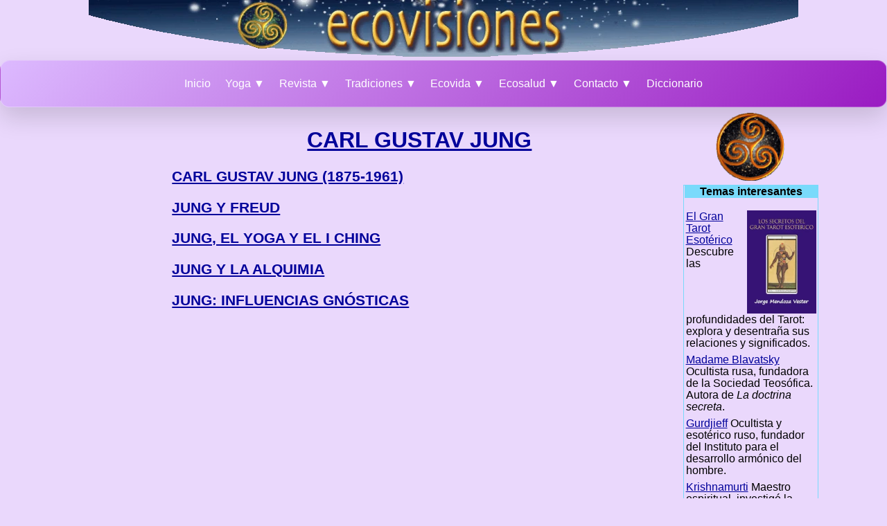

--- FILE ---
content_type: text/html; charset=UTF-8
request_url: https://ecovisiones.cl/tradiciones/biografias/JUNG.html
body_size: 3250
content:
<!DOCTYPE html>
<html lang="es">
  <head>
    <meta charset="UTF-8" />
    <meta name="viewport" content="width=device-width, initial-scale=1.0" />
    <title>CARL GUSTAV JUNG</title>
    <meta name="description" content="CARL GUSTAV JUNG" />
    <link rel="canonical" href="https://www.ecovisiones.cl/tradiciones/biografias/JUNG.html" />
    <link rel="amphtml" href="https://www.ecovisiones.cl/amp/tradiciones/biografias/JUNG.html">
    <meta name="keywords" content="" />
    <link rel="stylesheet" href="/grid/simple-grid.css" />
<script async src="https://pagead2.googlesyndication.com/pagead/js/adsbygoogle.js?client=ca-pub-4028119981217407"
     crossorigin="anonymous"></script>    <link rel="shortcut icon" href="/favicon.ico">
    <script type="application/ld+json">
      {
        "@context": "https://schema.org",
        "@type": "Article",
        "author": [{
          "type": "Person",
          "name": "Jorge Mendoza Vester",
          "url": "https://ecovisiones.cl/amp/metavisiones/libros/Jorge-Mendoza-Vester.html"
        }],
        "name": "CARL GUSTAV JUNG",
        "description": "CARL GUSTAV JUNG",
        "image": ["https://www.ecovisiones.cl/images/logo250.png"],
        "url": "https://www.ecovisiones.cl/tradiciones/biografias/JUNG.html",
        "headline": "CARL GUSTAV JUNG"
      }
      </script>
  </head>
  <body>
    <div class="row tamimg center">
      <img src="/images/barra_sup1.webp" alt="Ecovisiones baner" width="1024" height="83" />
<nav class="center">
    <label for="toggle">
            <img src="/images/casa.svg" width="60px" height="50px" alt="Botón del menú"/>
        </label>
        <input type="checkbox" id="toggle" />
   <ul class="menu">
      <li><a href="/index.html">Inicio</a>
      </li>
      <li class="dropdown"><a href="#">Yoga ▼</a>
      <ul class="submenu">
        <li><a href="/yoga/index.htm">Inicio yoga</a></li> 
        <li> <a href="/yoga/yoga.htm">Clases de Yoga</a> </li>
        <li> <a href="/yoga/yogatextos.htm">Textos</a> </li>
        <li> <a href="/yoga/yogaasanas.htm">Asanas</a> </li> 
        <li> <a href="/yoga/yogaestilos.htm">Estilos</a> </li> 
        <li> <a href="/yoga/yogahistoria.htm">Historia</a> </li> 
        <li> <a href="/yoga/yogayotros.htm">Articulos</a> </li> 
        <li> <a href="/yoga/yogatantra.htm">Tantra</a></li>
      </ul>
    </li>
      <li class="dropdown"><a href="#">Revista ▼</a>
      <ul class="submenu">
        <li><a href="/metavisiones/index.html"><b>Metavisiones</b></a></li>
        <li><a href="/metavisiones/libros/Libros-Ecovisiones.htm">Libros Ecovisiones</a></li>
        <li><a href="/metavisiones/Pensadores/articulos.htm">Articulos</a> </li>
        <li><a href="/metavisiones/Pensadores/Pensanera.html">Nueva Era</a> </li> 
        <li> <a href="/metavisiones/Pensadores/Pensaepi.html">Nueva Ciencia</a> </li> 
        <li> <a href="/metavisiones/Pensadores/mapas/mapas.html">Mapas</a></li>
        <li> <a href="/revista/RevistaEcovisiones.htm"><b>Revista</b></a> </li> 
        <li> <a href="/econoticias/index.htm">Noticias</a> </li> 
        <li><a href="/biografias.htm"><b>Biografias</b></a></li>
        <li><a href="/metavisiones/Pensadores/Pensanera.html">Nueva Era</a></li>
        <li><a href="/metavisiones/Pensadores/Pensaepi.html">Nueva Ciencia</a></li>
        <li><a href="/tradiciones/esoterismo/Maestros-esotericos.htm">Maestros Esotericos</a></li>
      </ul>
    </li>
      <li class="dropdown"><a href="#">Tradiciones ▼</a>
      <ul class="submenu">
        <li> <a href="/tradiciones/Trad.html">Escuelas y filosofias</a> </li> 
        <li> <a href="/tradiciones/articulos.html">Textos</a> </li> 
        <li> <a href="/tradiciones/practerap.html">Terapias</a> </li> 
        <li> <a href="/tradiciones/astrologia.htm">Astrologia</a> </li> 
        <li> <a href="/tradiciones/alquimia.htm">Alquimia y Sexualidad</a> </li> 
        <li> <a href="/tradiciones/ayurveda.htm">Ayurveda</a> </li> 
        <li> <a href="/tradiciones/budismo.htm">Budismo</a> </li> 
        <li> <a href="/tradiciones/sexualidad.htm">Sexualidad</a> </li>
        <li> <a href="/tradiciones/escuelas/taoismo.htm">Taoismo</a> </li> 
        <li> <a href="/tradiciones/tantra.htm">Tantra</a> </li> 
        <li> <a href="/tradiciones/tarot.htm">Tarot</a></li> 
        <li> <a href="/tarot.htm">Tarot lecturas</a></li> 
        <li><a href="/tradiciones/index.html">Tradiciones</a></li>
      </ul>
    </li>
      <li class="dropdown"><a href="#">Ecovida ▼</a>
      <ul class="submenu">
        <li><a href="/ecovida/index.html">Ecovida</a></li>
        <li><a href="/ecovida/Respiracion.html">Respiracion</a> </li> 
        <li> <a href="/ecovida/Alimentacion.htm">Alimentacion</a> </li> 
        <li> <a href="/ecovida/Alimentacion.htm">Suplementos y vitaminas</a> </li> 
        <li> <a href="/ecovida/Hierbasmedicinales.htm">Hierbas Medicinales</a> </li> 
        <li> <a href="/ecovida/humor.html">Humor</a></li>
      </ul>
    </li>
    <li class="dropdown"><a href="#">Ecosalud ▼</a>
      <ul class="submenu">
        <li><a href="/ecosalud/index.html">Ecosalud</a></li>
        <li><a href="/ecosalud/expresion.html">Arte</a> </li> 
        <li><a href="/ecosalud/sexualidad.html">Sexualidad</a> </li> 
        <li><a href="/ecosalud/saludmental.html">Familia y comunicación</a> </li> 
        <li><a href="/tradiciones/practerap.html">Terapias tradicionales</a> </li>
        <li><a href="/ecosalud/terapias/index.html">Terapias alternativas</a> </li> 
        <li><a href="/ecosalud/terapias/terapias_corporales.htm">Terapias corporales</a></li>
      </ul>
    </li>
    <li class="dropdown"><a href="#">Contacto ▼</a>
      <ul class="submenu">
        <li><a href="/servicios/index.html">Servicios</a></li>
        <li><a href="/servicios/suscripciones.html">Suscripciones</a> </li>
        <li> <a href="/contacto/boletin.php">eBoletin</a> </li>
        <li> <a href="/statspub/index.html">Estadisticas</a> </li> 
        <li> <a href="/colaboraciones/index.htm">Colaboraciones</a> </li> 
        <li> <a href="/directorio/index.html">Directorio</a></li>
        <li><a href="/servicios/tarifasweb.htm">Publicidad</a> </li>
        <li><a href="/contacto/index.php" title="Envíanos un correo">Contacto</a> </li>
      </ul>
    </li>
    <li><a href="/diccionario/index.htm" title="Diccionario enciclopédico de esoterismo">Diccionario</a>
    </li>
    </ul>
</nav>
      </div>
    <div class="container center">
      <div class="row">
        <div class="col-2 center nomostrar">
          <!-- Ecovisiones Bloque lateral adaptable -->
<ins class="adsbygoogle"
     style="display:block"
     data-ad-client="ca-pub-4028119981217407"
     data-ad-slot="7543432354"
     data-ad-format="auto"
     data-full-width-responsive="true"></ins>
<script>
     (adsbygoogle = window.adsbygoogle || []).push({});
</script>

        </div>
        <div class="col-7 justify">
          <h1><a href="JUNG_1.htm">CARL GUSTAV JUNG</a></h1>
<h3><a href="JUNG_1.htm">CARL GUSTAV JUNG (1875-1961)</a></h3>
<h3><a href="JUNG_2.htm">JUNG Y FREUD</a></h3>
<h3><a href="JUNG_3.htm">JUNG, EL YOGA Y EL I CHING</a></h3>
<h3><a href="JUNG_4.htm">JUNG Y LA ALQUIMIA</a></h3>
<h3><a href="JUNG_5.htm">JUNG: INFLUENCIAS GNÓSTICAS </a></h3>

        </div>
        <div id="col3" class="col-3 center">
          <a href="/index.html" style="border-bottom: 0px;"> <img class="imagen-radio" src="/images/logotriskeluniverso.png" alt="ecovisiones triskel" width="100" height="100" title="Inicio"> </a>
<div class="temas">
    <h3 class="font-heavy">Temas interesantes</h3>
<p> <a href="https://amzn.to/3R244Rl" rel="nofollow"><img src="/images/avisos/GTE.webp" width="100" height="auto" style="float: right;">El Gran Tarot Esotérico</a> Descubre las profundidades del Tarot: explora y desentraña sus relaciones y significados.</p>
<p><a href="/tradiciones/biografias/BLAVATSKY.html">Madame Blavatsky</a> Ocultista rusa, fundadora de la Sociedad Teosófica. Autora de <i>La doctrina secreta</i>.</p>
<p><a href="/tradiciones/biografias/GURDJIEFF.html">Gurdjieff</a> Ocultista y esotérico ruso, fundador del Instituto para el desarrollo armónico del hombre.</p>
<p><a href="/tradiciones/biografias/KRISHNAMURTI.html">Krishnamurti</a> Maestro espiritual, investigó la condición humana, buscando la libertad interior.</p>
<p><a href="https://amzn.to/3YTGCrH" rel="nofollow"><img src="/images/avisos/SexSag.webp" width="100" height="auto" style="float: right;">Sexualidad Sagrada</a> reúne un conjunto de prácticas y visiones que ven el sexo como una forma de trascender la existencia cotidiana. Engloba las visiones de oriente y occidente.</p>
<p><a href="/ecosalud/terapias/floresbach.html">Flores de Bach:</a> Terapia creada por el médico Edward Bach, en base a los principios etéreos de las flores. </p>
</div>        </div>
      </div>
      <div class="row">
        <div class="col-2"></div>
        <div class="col-8">
          <div class="col-6">
    <a href="/tarot/jmt.htm">  <img src="/images/avisos/aviso-tarot1.webp" alt="Consulta de tarot" title="Consulta de tarot" width="370" height="298" /></a>
</div>
<div class="col-6 temas">
    <h3>Artículos relacionados</h3>
        <p><a href="/ecovida/Hierbasmedicinales.htm">Hierbas Medicinales</a> Completa sección con propiedades de las hierbas medicinales, técnicas de preparación, hierbas medicinales de uso frecuente.Sección hierbas medicinales mapuche.</p>
    <p><a href="/colaboraciones/manualdebudismo.htm">Manual de Budismo</a> Qué es el Budismo, Budismo Zen, datos biográficos del Buda histórico, historia del Budismo, principios del Budismo.</p>
    <p><a href="/tradiciones/origenes-del-tarot.html">Orígenes del Tarot</a>: El tarot es quizás el oráculo más utilizado junto a la astrología y hasta hoy sus orígenes son inciertos. Algunos lo consideran una versión del Libro de Tot con raíces en el antiguo Egipto, además de ésta existen múltiples versiones que intentan explicar su fuente originaria, algunas más razonables que otras..</p>
<p><a href="/metavisiones/taocibernetica/taodelacibernetica.htm">El Tao de la Cibernética</a> de Raúl Encina T. Siguiendo la línea de El Tao de la Física de F. Capra, síntesis y paralelo entre las teorías científicas más actuales y las tradiciones espirituales de oriente.</p>
</div>

<div class="col-12">
    <a href="/servicios/condiciones_de_uso.htm">Todos los derechos reservados &copy; ecovisiones 2026</a>
</div>

        </div>
        <div class="col-2"></div>
      </div>
    </div>
  </body>
</html>

--- FILE ---
content_type: text/html; charset=utf-8
request_url: https://www.google.com/recaptcha/api2/aframe
body_size: 264
content:
<!DOCTYPE HTML><html><head><meta http-equiv="content-type" content="text/html; charset=UTF-8"></head><body><script nonce="aMfmXihT3u06UvIisECiAw">/** Anti-fraud and anti-abuse applications only. See google.com/recaptcha */ try{var clients={'sodar':'https://pagead2.googlesyndication.com/pagead/sodar?'};window.addEventListener("message",function(a){try{if(a.source===window.parent){var b=JSON.parse(a.data);var c=clients[b['id']];if(c){var d=document.createElement('img');d.src=c+b['params']+'&rc='+(localStorage.getItem("rc::a")?sessionStorage.getItem("rc::b"):"");window.document.body.appendChild(d);sessionStorage.setItem("rc::e",parseInt(sessionStorage.getItem("rc::e")||0)+1);localStorage.setItem("rc::h",'1768668141942');}}}catch(b){}});window.parent.postMessage("_grecaptcha_ready", "*");}catch(b){}</script></body></html>